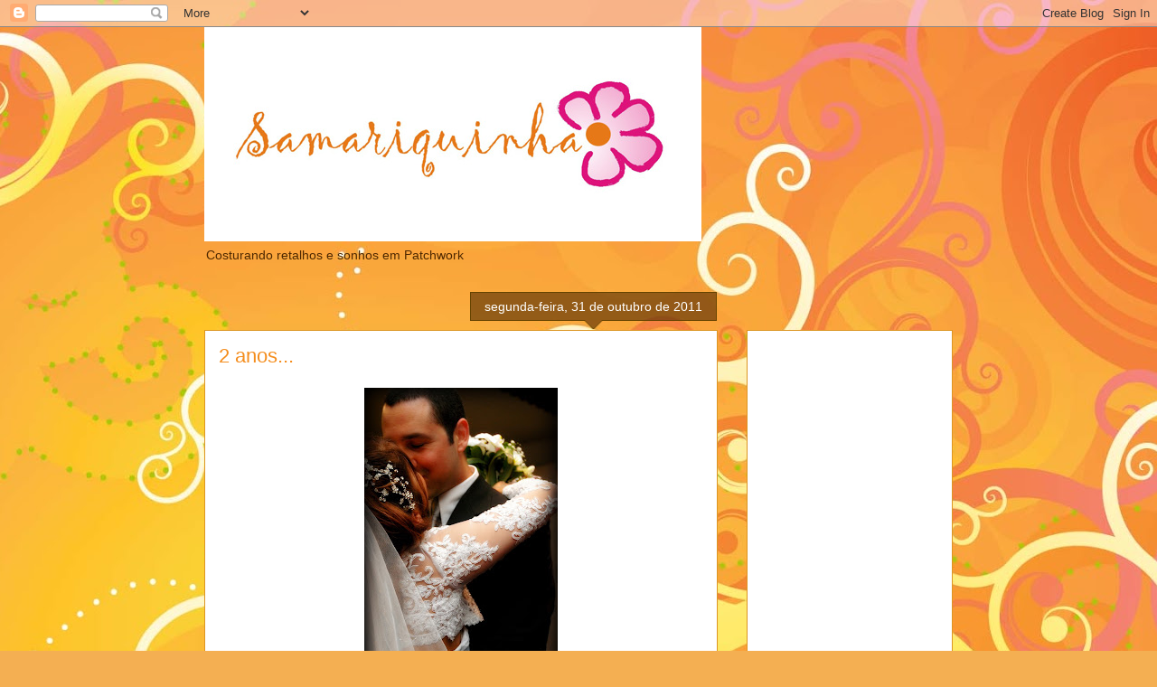

--- FILE ---
content_type: text/html; charset=utf-8
request_url: https://www.google.com/recaptcha/api2/aframe
body_size: 264
content:
<!DOCTYPE HTML><html><head><meta http-equiv="content-type" content="text/html; charset=UTF-8"></head><body><script nonce="LM8iuoulOWtt_jPSuR_vOQ">/** Anti-fraud and anti-abuse applications only. See google.com/recaptcha */ try{var clients={'sodar':'https://pagead2.googlesyndication.com/pagead/sodar?'};window.addEventListener("message",function(a){try{if(a.source===window.parent){var b=JSON.parse(a.data);var c=clients[b['id']];if(c){var d=document.createElement('img');d.src=c+b['params']+'&rc='+(localStorage.getItem("rc::a")?sessionStorage.getItem("rc::b"):"");window.document.body.appendChild(d);sessionStorage.setItem("rc::e",parseInt(sessionStorage.getItem("rc::e")||0)+1);localStorage.setItem("rc::h",'1769363520693');}}}catch(b){}});window.parent.postMessage("_grecaptcha_ready", "*");}catch(b){}</script></body></html>